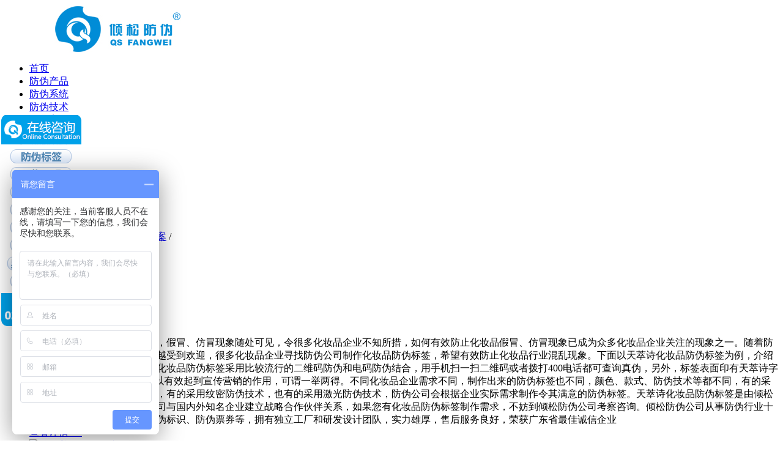

--- FILE ---
content_type: text/html;charset=utf-8
request_url: http://www.58qs.cc/solution.aspx?fid=n25:25:25&pageindex=2
body_size: 15404
content:
<!DOCTYPE HTML PUBLIC "-//W3C//DTD HTML 4.01 Transitional//EN" "http://www.w3c.org/TR/1999/REC-html401-19991224/loose.dtd">


<html lang="zh-cn" xmlns="http://www.w3.org/1999/xhtml">
<head><title>
	解决方案 - 二维码防伪 - 广州防伪公司 - 广州倾松数码科技有限公司
</title><meta name="keywords" content="解决方案,广州倾松数码科技有限公司"/><meta name="description" content="解决方案,广州倾松数码科技有限公司"/><link rel="canonical" href="http://www.58qs.cc//solution.aspx?fid=n25:25:25&pageindex=2" /><meta name="renderer" content="webkit" /><meta content="text/html; charset=utf-8" http-equiv="Content-Type" /><link id="css__solution" rel="stylesheet" type="text/css" href="/css/solution.css?d=20220519104222" /><link rel="bookmark" href="/Images/Public/solution/CgAGfFnDuVKACDH4AAAqZdmTQEc137.jpg" /><link rel="shortcut icon" href="/Images/Public/solution/CgAGfFnDuVKACDH4AAAqZdmTQEc137.jpg" />
	<!-- empty -->
	<script type="text/javascript">var _jtime=new Date();function jqload(){window.jLoad=new Date()-_jtime;}function jqerror(){window.jLoad=-1;}</script>
    <script type="text/javascript" src="/Js/jqueryV173.js" onload="jqload()" onerror="jqerror()" id="jquery"></script>
	<script type="text/javascript" src="/Js/Public.js"></script>	
	<script type="text/javascript" src="/Js/swfobject_modified.js"></script>
	<script type="text/javascript" src="/Js/swfobject.js"></script>
	<!-- empty --> 

<script type="text/javascript" charset="utf-8" src="http://lead.soperson.com/20000508/10087894.js"></script>
<script>
var _hmt = _hmt || [];
(function() {
  var hm = document.createElement("script");
  hm.src = "https://hm.baidu.com/hm.js?1770591512ab0b70ae582d6b9669f7f7";
  var s = document.getElementsByTagName("script")[0]; 
  s.parentNode.insertBefore(hm, s);
})();
</script>
<!-- 百度相关代码 -->
<script type="text/javascript">
  window._agl = window._agl || [];
  (function () {
    _agl.push(
      ['production', '_f7L2XwGXjyszb4d1e2oxPybgD']
    );
    (function () {
      var agl = document.createElement('script');
      agl.type = 'text/javascript';
      agl.async = true;
      agl.src = 'https://fxgate.baidu.com/angelia/fcagl.js?production=_f7L2XwGXjyszb4d1e2oxPybgD';
      var s = document.getElementsByTagName('script')[0];
      s.parentNode.insertBefore(agl, s);
    })();
  })();
</script>
</head>
<body class="solution_body">
<form method="get" id="form1" name="form1" NavigateId="25" data-pid="02182182180145015201552122140145019801980" data-mid="021821821801452022212010196209202218200204014501982102080">
<div class="aspNetHidden">
<input type="hidden" name="__VIEWSTATE" id="__VIEWSTATE" value="" />
</div>
<!--ea_h-->
        <div id="ea_h">
            <div class="top">
                <div class="t_t">
<!--t_logo-->
                    <div id="t_logo" class="t_logo"> 
                        <!--ea_l-->
                        <div id="ea_l"><a href="/" target="_self"><img alt="广州数码科技倾松有限公司" src="/Images/Public/solution/CgAG0mKFqqOASDCmAABAkSLJz_8066.png" /></a></div>
                        <!--ea_l--> 
                        
                    </div>
<!--end_t_logo-->
<!--xn_n_14_wrap-->
                    <div id="xn_n_14_wrap" class="xn_n_14_wrap">
                        <!--后台勾选即显示到导航   start 20150416-->
                        <div class="xn_n_14_wrap_main">
                            <ul id="xn_n_14_VMenu1" class="type1Ul type1Ul_n000">
<li id="type1Li_n0" level=0 index=0 class="xn_n_14_wrap_menu1"><a href="/" target="_self" >首页</a></li>
<li id="type1Li_n3" level=0 data_id="3" type="n" index=1 class="xn_n_14_wrap_menu1">
<a href="pro.aspx?FId=n3:3:3" target="_self"><!--ea_spanxn_n_14_VMenu11984111811--><span name="xn_n_14_VMenu11984111811|T_Navigates|Id|3|Name">防伪产品</span><!--ea_spanxn_n_14_VMenu11984111811--></a><ul id="type1Ul_t301" style="display:none" class="type1Ul type1Ul_t301">
<li id="type1Li_t301_1" data_id="3_66" class="xn_n_14_wrap_menu2" type="t" index=1 level=1><a href="products.aspx?TypeId=66&FId=t3:66:3" target="_self"><!--ea_spanxn_n_14_VMenu11229112015--><span name="xn_n_14_VMenu11229112015|T_ProductTypes|Id|66|Name">防伪标签</span><!--ea_spanxn_n_14_VMenu11229112015--></a>
</li>
<li id="type1Li_t301_2" data_id="3_67" class="xn_n_14_wrap_menu2" type="t" index=2 level=1><a href="products.aspx?TypeId=67&FId=t3:67:3" target="_self"><!--ea_spanxn_n_14_VMenu1577341865--><span name="xn_n_14_VMenu1577341865|T_ProductTypes|Id|67|Name">防伪吊牌</span><!--ea_spanxn_n_14_VMenu1577341865--></a>
</li>
<li id="type1Li_t301_3" data_id="3_68" class="xn_n_14_wrap_menu2" type="t" index=3 level=1><a href="products.aspx?TypeId=68&FId=t3:68:3" target="_self"><!--ea_spanxn_n_14_VMenu11021275338--><span name="xn_n_14_VMenu11021275338|T_ProductTypes|Id|68|Name">防伪刮刮卡</span><!--ea_spanxn_n_14_VMenu11021275338--></a>
</li>
<li id="type1Li_t301_4" data_id="3_69" class="xn_n_14_wrap_menu2" type="t" index=4 level=1><a href="products.aspx?TypeId=69&FId=t3:69:3" target="_self"><!--ea_spanxn_n_14_VMenu1969880175--><span name="xn_n_14_VMenu1969880175|T_ProductTypes|Id|69|Name">防伪代金券</span><!--ea_spanxn_n_14_VMenu1969880175--></a>
</li>
<li id="type1Li_t301_5" data_id="3_70" class="xn_n_14_wrap_menu2" type="t" index=5 level=1><a href="products.aspx?TypeId=70&FId=t3:70:3" target="_self"><!--ea_spanxn_n_14_VMenu1431364717--><span name="xn_n_14_VMenu1431364717|T_ProductTypes|Id|70|Name">防伪证书</span><!--ea_spanxn_n_14_VMenu1431364717--></a>
</li>
<li id="type1Li_t301_6" data_id="3_71" class="xn_n_14_wrap_menu2" type="t" index=6 level=1><a href="products.aspx?TypeId=71&FId=t3:71:3" target="_self"><!--ea_spanxn_n_14_VMenu11751452078--><span name="xn_n_14_VMenu11751452078|T_ProductTypes|Id|71|Name">防伪合格证</span><!--ea_spanxn_n_14_VMenu11751452078--></a>
</li>
<li id="type1Li_t301_7" data_id="3_73" class="xn_n_14_wrap_menu2" type="t" index=7 level=1><a href="products.aspx?TypeId=73&FId=t3:73:3" target="_self"><!--ea_spanxn_n_14_VMenu11304058047--><span name="xn_n_14_VMenu11304058047|T_ProductTypes|Id|73|Name">防伪票券</span><!--ea_spanxn_n_14_VMenu11304058047--></a>
</li>
<li id="type1Li_t301_8" data_id="3_76" class="xn_n_14_wrap_menu2" type="t" index=8 level=1><a href="products.aspx?TypeId=76&FId=t3:76:3" target="_self"><!--ea_spanxn_n_14_VMenu1218584616--><span name="xn_n_14_VMenu1218584616|T_ProductTypes|Id|76|Name">一品一码包装</span><!--ea_spanxn_n_14_VMenu1218584616--></a>
</li>
</ul>
</li>
<li id="type1Li_n14" level=0 data_id="14" type="n" index=2 class="xn_n_14_wrap_menu1">
<a href="down_complex.aspx?FId=n14:14:14" target="_self"><!--ea_spanxn_n_14_VMenu1883285851--><span name="xn_n_14_VMenu1883285851|T_Navigates|Id|14|Name">防伪系统</span><!--ea_spanxn_n_14_VMenu1883285851--></a><ul id="type1Ul_t1401" style="display:none" class="type1Ul type1Ul_t1401">
<li id="type1Li_t1401_1" data_id="14_11" class="xn_n_14_wrap_menu2" type="t" index=1 level=1><a href="down.aspx?TypeId=11&FId=t14:11:14" target="_self"><!--ea_spanxn_n_14_VMenu11055483967--><span name="xn_n_14_VMenu11055483967|T_FileTypes|Id|11|Name">防窜货系统</span><!--ea_spanxn_n_14_VMenu11055483967--></a>
</li>
<li id="type1Li_t1401_2" data_id="14_12" class="xn_n_14_wrap_menu2" type="t" index=2 level=1><a href="down.aspx?TypeId=12&FId=t14:12:14" target="_self"><!--ea_spanxn_n_14_VMenu12098800897--><span name="xn_n_14_VMenu12098800897|T_FileTypes|Id|12|Name">微信开发</span><!--ea_spanxn_n_14_VMenu12098800897--></a>
</li>
<li id="type1Li_t1401_3" data_id="14_13" class="xn_n_14_wrap_menu2" type="t" index=3 level=1><a href="down.aspx?TypeId=13&FId=t14:13:14" target="_self"><!--ea_spanxn_n_14_VMenu16147903--><span name="xn_n_14_VMenu16147903|T_FileTypes|Id|13|Name">积分系统</span><!--ea_spanxn_n_14_VMenu16147903--></a>
</li>
<li id="type1Li_t1401_4" data_id="14_14" class="xn_n_14_wrap_menu2" type="t" index=4 level=1><a href="down.aspx?TypeId=14&FId=t14:14:14" target="_self"><!--ea_spanxn_n_14_VMenu1976092018--><span name="xn_n_14_VMenu1976092018|T_FileTypes|Id|14|Name">追溯系统</span><!--ea_spanxn_n_14_VMenu1976092018--></a>
</li>
<li id="type1Li_t1401_5" data_id="14_15" class="xn_n_14_wrap_menu2" type="t" index=5 level=1><a href="down.aspx?TypeId=15&FId=t14:15:14" target="_self"><!--ea_spanxn_n_14_VMenu11244239342--><span name="xn_n_14_VMenu11244239342|T_FileTypes|Id|15|Name">促销系统</span><!--ea_spanxn_n_14_VMenu11244239342--></a>
</li>
</ul>
</li>
<li id="type1Li_n2" level=0 data_id="2" type="n" index=3 class="xn_n_14_wrap_menu1">
<a href="news_complex.aspx?FId=n2:2:2" target="_self"><!--ea_spanxn_n_14_VMenu1501254525--><span name="xn_n_14_VMenu1501254525|T_Navigates|Id|2|Name">防伪技术</span><!--ea_spanxn_n_14_VMenu1501254525--></a><ul id="type1Ul_t201" style="display:none" class="type1Ul type1Ul_t201">
<li id="type1Li_t201_1" data_id="2_4" class="xn_n_14_wrap_menu2" type="t" index=1 level=1><a href="news.aspx?TypeId=4&FId=t2:4:2" target="_self"><!--ea_spanxn_n_14_VMenu1123607071--><span name="xn_n_14_VMenu1123607071|T_NewsTypes|Id|4|Name">高端防伪</span><!--ea_spanxn_n_14_VMenu1123607071--></a>
</li>
<li id="type1Li_t201_2" data_id="2_5" class="xn_n_14_wrap_menu2" type="t" index=2 level=1><a href="news.aspx?TypeId=5&FId=t2:5:2" target="_self"><!--ea_spanxn_n_14_VMenu11621953881--><span name="xn_n_14_VMenu11621953881|T_NewsTypes|Id|5|Name">普通防伪</span><!--ea_spanxn_n_14_VMenu11621953881--></a>
</li>
</ul>
</li>
<li id="type1Li_n4" level=0 data_id="4" type="n" index=4 class="xn_n_14_wrap_menu1">
<a href="case_complex.aspx?FId=n4:4:4" target="_self"><!--ea_spanxn_n_14_VMenu1708839279--><span name="xn_n_14_VMenu1708839279|T_Navigates|Id|4|Name">经典案例</span><!--ea_spanxn_n_14_VMenu1708839279--></a><ul id="type1Ul_t401" style="display:none" class="type1Ul type1Ul_t401">
<li id="type1Li_t401_1" data_id="4_29" class="xn_n_14_wrap_menu2" type="t" index=1 level=1><a href="case.aspx?TypeId=29&FId=t4:29:4" target="_self"><!--ea_spanxn_n_14_VMenu1559785139--><span name="xn_n_14_VMenu1559785139|T_NewsTypes|Id|29|Name">成功案例</span><!--ea_spanxn_n_14_VMenu1559785139--></a>
</li>
</ul>
</li>
<li id="type1Li_n25" level=0 data_id="25" type="n" index=5 class="xn_n_14_wrap_menu1">
<a href="solution_complex.aspx?FId=n25:25:25" target="_self"><!--ea_spanxn_n_14_VMenu11800065148--><span name="xn_n_14_VMenu11800065148|T_Navigates|Id|25|Name">解决方案</span><!--ea_spanxn_n_14_VMenu11800065148--></a><ul id="type1Ul_t2501" style="display:none" class="type1Ul type1Ul_t2501">
<li id="type1Li_t2501_1" data_id="25_138" class="xn_n_14_wrap_menu2" type="t" index=1 level=1><a href="solution.aspx?TypeId=138&FId=t25:138:25" target="_self"><!--ea_spanxn_n_14_VMenu11913511316--><span name="xn_n_14_VMenu11913511316|T_NewsTypes|Id|138|Name">保健品防伪</span><!--ea_spanxn_n_14_VMenu11913511316--></a>
</li>
<li id="type1Li_t2501_2" data_id="25_139" class="xn_n_14_wrap_menu2" type="t" index=2 level=1><a href="solution.aspx?TypeId=139&FId=t25:139:25" target="_self"><!--ea_spanxn_n_14_VMenu11190550310--><span name="xn_n_14_VMenu11190550310|T_NewsTypes|Id|139|Name">化妆品防伪</span><!--ea_spanxn_n_14_VMenu11190550310--></a>
</li>
<li id="type1Li_t2501_3" data_id="25_140" class="xn_n_14_wrap_menu2" type="t" index=3 level=1><a href="solution.aspx?TypeId=140&FId=t25:140:25" target="_self"><!--ea_spanxn_n_14_VMenu1576645256--><span name="xn_n_14_VMenu1576645256|T_NewsTypes|Id|140|Name">茶叶防伪</span><!--ea_spanxn_n_14_VMenu1576645256--></a>
</li>
<li id="type1Li_t2501_4" data_id="25_141" class="xn_n_14_wrap_menu2" type="t" index=4 level=1><a href="solution.aspx?TypeId=141&FId=t25:141:25" target="_self"><!--ea_spanxn_n_14_VMenu1653912860--><span name="xn_n_14_VMenu1653912860|T_NewsTypes|Id|141|Name">酒业防伪</span><!--ea_spanxn_n_14_VMenu1653912860--></a>
</li>
<li id="type1Li_t2501_5" data_id="25_142" class="xn_n_14_wrap_menu2" type="t" index=5 level=1><a href="solution.aspx?TypeId=142&FId=t25:142:25" target="_self"><!--ea_spanxn_n_14_VMenu11198766535--><span name="xn_n_14_VMenu11198766535|T_NewsTypes|Id|142|Name">汽配防伪</span><!--ea_spanxn_n_14_VMenu11198766535--></a>
</li>
<li id="type1Li_t2501_6" data_id="25_143" class="xn_n_14_wrap_menu2" type="t" index=6 level=1><a href="solution.aspx?TypeId=143&FId=t25:143:25" target="_self"><!--ea_spanxn_n_14_VMenu1410137401--><span name="xn_n_14_VMenu1410137401|T_NewsTypes|Id|143|Name">医药防伪</span><!--ea_spanxn_n_14_VMenu1410137401--></a>
</li>
<li id="type1Li_t2501_7" data_id="25_144" class="xn_n_14_wrap_menu2" type="t" index=7 level=1><a href="solution.aspx?TypeId=144&FId=t25:144:25" target="_self"><!--ea_spanxn_n_14_VMenu1878751023--><span name="xn_n_14_VMenu1878751023|T_NewsTypes|Id|144|Name">食品防伪</span><!--ea_spanxn_n_14_VMenu1878751023--></a>
</li>
<li id="type1Li_t2501_8" data_id="25_145" class="xn_n_14_wrap_menu2" type="t" index=8 level=1><a href="solution.aspx?TypeId=145&FId=t25:145:25" target="_self"><!--ea_spanxn_n_14_VMenu11322182150--><span name="xn_n_14_VMenu11322182150|T_NewsTypes|Id|145|Name">服装防伪</span><!--ea_spanxn_n_14_VMenu11322182150--></a>
</li>
<li id="type1Li_t2501_9" data_id="25_146" class="xn_n_14_wrap_menu2" type="t" index=9 level=1><a href="solution.aspx?TypeId=146&FId=t25:146:25" target="_self"><!--ea_spanxn_n_14_VMenu113636176--><span name="xn_n_14_VMenu113636176|T_NewsTypes|Id|146|Name">农产品防伪</span><!--ea_spanxn_n_14_VMenu113636176--></a>
</li>
<li id="type1Li_t2501_10" data_id="25_147" class="xn_n_14_wrap_menu2" type="t" index=10 level=1><a href="solution.aspx?TypeId=147&FId=t25:147:25" target="_self"><!--ea_spanxn_n_14_VMenu1787145645--><span name="xn_n_14_VMenu1787145645|T_NewsTypes|Id|147|Name">电子防伪</span><!--ea_spanxn_n_14_VMenu1787145645--></a>
</li>
<li id="type1Li_t2501_11" data_id="25_148" class="xn_n_14_wrap_menu2" type="t" index=11 level=1><a href="solution.aspx?TypeId=148&FId=t25:148:25" target="_self"><!--ea_spanxn_n_14_VMenu1573798509--><span name="xn_n_14_VMenu1573798509|T_NewsTypes|Id|148|Name">奶粉防伪</span><!--ea_spanxn_n_14_VMenu1573798509--></a>
</li>
<li id="type1Li_t2501_12" data_id="25_149" class="xn_n_14_wrap_menu2" type="t" index=12 level=1><a href="solution.aspx?TypeId=149&FId=t25:149:25" target="_self"><!--ea_spanxn_n_14_VMenu11514664405--><span name="xn_n_14_VMenu11514664405|T_NewsTypes|Id|149|Name">其他防伪</span><!--ea_spanxn_n_14_VMenu11514664405--></a>
</li>
</ul>
</li>
<li id="type1Li_n34" level=0 data_id="34" type="n" index=6 class="xn_n_14_wrap_menu1">
<a href="information_complex.aspx?TypeId=86&FId=n34:86:34" target="_self"><!--ea_spanxn_n_14_VMenu1956628551--><span name="xn_n_14_VMenu1956628551|T_Navigates|Id|34|Name">新闻中心</span><!--ea_spanxn_n_14_VMenu1956628551--></a><ul id="type1Ul_t3401" style="display:none" class="type1Ul type1Ul_t3401">
<li id="type1Li_t3401_1" data_id="34_86" class="xn_n_14_wrap_menu2" type="t" index=1 level=1><a href="information_complex.aspx?TypeId=86&FId=n34:86:34" target="_self"><!--ea_spanxn_n_14_VMenu11851565947--><span name="xn_n_14_VMenu11851565947|T_NewsTypes|Id|86|Name">行业资讯</span><!--ea_spanxn_n_14_VMenu11851565947--></a>
</li>
</ul>
</li>
<li id="type1Li_n1" level=0 data_id="1" type="n" index=7 class="xn_n_14_wrap_menu1">
<a href="about_complex.aspx?TypeId=1&FId=n1:1:1" target="_self"><!--ea_spanxn_n_14_VMenu121666430--><span name="xn_n_14_VMenu121666430|T_Navigates|Id|1|Name">关于倾松</span><!--ea_spanxn_n_14_VMenu121666430--></a><ul id="type1Ul_t101" style="display:none" class="type1Ul type1Ul_t101">
<li id="type1Li_t101_1" data_id="1_1" class="xn_n_14_wrap_menu2" type="t" index=1 level=1><a href="about.aspx?TypeId=1&FId=t1:1:1" target="_self"><!--ea_spanxn_n_14_VMenu1448021562--><span name="xn_n_14_VMenu1448021562|T_NewsTypes|Id|1|Name">公司简介</span><!--ea_spanxn_n_14_VMenu1448021562--></a>
</li>
<li id="type1Li_t101_2" data_id="1_3" class="xn_n_14_wrap_menu2" type="t" index=2 level=1><a href="honor.aspx?TypeID=3&fid=t1:3:1" target="_self"><!--ea_spanxn_n_14_VMenu1360538165--><span name="xn_n_14_VMenu1360538165|T_NewsTypes|Id|3|Name">资质荣誉</span><!--ea_spanxn_n_14_VMenu1360538165--></a>
</li>
</ul>
</li>
<li id="type1Li_n7" level=0 data_id="7" type="n" index=8 class="xn_n_14_wrap_menu1">
<a href="contact.aspx?FId=n7:7:7" target="_self"><!--ea_spanxn_n_14_VMenu1270215553--><span name="xn_n_14_VMenu1270215553|T_Navigates|Id|7|Name">联系倾松</span><!--ea_spanxn_n_14_VMenu1270215553--></a><ul id="type1Ul_t701" style="display:none" class="type1Ul type1Ul_t701">
<li id="type1Li_t701_1" data_id="7_13" class="xn_n_14_wrap_menu2" type="t" index=1 level=1><a href="contact.aspx?TypeId=13&FId=t7:13:7" target="_self"><!--ea_spanxn_n_14_VMenu11293122027--><span name="xn_n_14_VMenu11293122027|T_NewsTypes|Id|13|Name">联系方式</span><!--ea_spanxn_n_14_VMenu11293122027--></a>
</li>
</ul>
</li>
</ul>
<script type="text/javascript">var xn_n_14_VMenu1={normal:{class1:'xn_n_14_wrap_menu1',class2:'xn_n_14_wrap_menu2',class3:'xn_n_14_wrap_menu3',class4:'xn_n_14_wrap_menu4',class5:'xn_n_14_wrap_menu5',class6:'xn_n_14_wrap_menu6'},visited:{class1:'xn_n_14_wrap_menu1_2',class2:'xn_n_14_wrap_menu2_2',class3:'xn_n_14_wrap_menu3_2',class4:'xn_n_14_wrap_menu4_2',class5:'xn_n_14_wrap_menu5_2',class6:'xn_n_14_wrap_menu6_2',class6:'xn_n_14_wrap_menu6_2'},home:{defaultClass:'xn_n_14_wrap_menu1',visitedClass:'xn_n_14_wrap_menu1_2'},content:{defaultClass:'',visitedClass:'',focusClass:''},focus:{class1:'xn_n_14_wrap_menu1_cur',class2:'xn_n_14_wrap_menu2_cur',class3:'xn_n_14_wrap_menu3_cur',class4:'xn_n_14_wrap_menu4_cur',class5:'xn_n_14_wrap_menu5_cur',class6:'xn_n_14_wrap_menu6_cur'},beforeTag:{packUpClass:'',packDownClass:''},expendEffect:1,aniEffect:3,fIdParam:'FId',topUlId:'xn_n_14_VMenu1',homeLiId:'type1Li_n0'};xn_n_14_VMenu1.menu=new BaseControlMenu();xn_n_14_VMenu1.menu.Init('xn_n_14_VMenu1',xn_n_14_VMenu1);xn_n_14_VMenu1.menu.InitMenu('type1Ul_n000',xn_n_14_VMenu1);</script>
                        </div>
                        <!--后台勾选即显示到导航   end 20150416-->
                        
                    </div>
<!--end_xn_n_14_wrap-->

</div>
                <!--ea_n-->
                <div id="ea_n">
</div>
                <!--ea_n-->
            </div>
        </div>
        <!--ea_h--><!--ea_ba-->
        <div id="ea_ba">
<!--about_banner-->
            <div class="about_banner" id="about_banner">
                <div class="about_banner_m">
                    <img  data-original="/Images/Public/solution/CgAGe1nIo3OAe2A_AATUbEpP94Q932.jpg" alt="" />
                </div>
                
            </div>
<!--end_about_banner-->
<!--about_banner_text-->
<div class="about_banner_text">
    <div class="about_banner_text_m">
        <div class="about_banner_text_m_one">
            <!--ea_span_text_m_one--><span name="_text_m_one" >&nbsp;</span><!--ea_span_text_m_one-->
        </div>
        <div class="about_banner_text_m_two">
            <!--ea_span_text_m_two--><span name="_text_m_two" >&nbsp;</span><!--ea_span_text_m_two-->
        </div>
    </div>
</div>
<!--end_about_banner_text-->
        </div>
        <!--ea_ba--><!--ea_c-->
        <div id="ea_c">
            <div class="n_main">
                <div class="n_content">
                    <!--n_content_right_name_r-->
                    <div id="n_content_right_name_r" class="n_content_right_name_r"> 
                        <div class="n_r_ltr">
                            <!--ea_span_n_r_ltr-->
                            <span name="_n_r_ltr">solution</span>
                            <!--ea_span_n_r_ltr-->
                        </div>
                        <ul>
                            <li><span class="n_r_wz1">
                                <!--ea_span_n_r_wz1-->
                                <span name="_n_r_wz1">您现在的位置：</span>
                                <!--ea_span_n_r_wz1-->
                            </span><span class="n_r_wz2">
                                <a href="/">
                                    <!--ea_span_n_r_wz2-->
                                    <span name="_n_r_wz2">首页</span>
                                    <!--ea_span_n_r_wz2-->
                                </a>
                            </span><span class="n_r_wz3">/</span>
                           <span class="n_r_wz4">
                                    <span id='ShoveWebControl_Text_news'><a href="solution.aspx?fid=n25:25:25" target="_self">解决方案</a></span>
                                </span>
                                <span class="n_r_wz5">/</span>
                                <span class="n_r_wz6">
                                    
                                </span>
                            </li>
                            <li>
                                <img src="https://1.rc.xiniu.com/rc/Contents/30283/Images/icpsp1_n_right_wz.png" alt="" />
                            </li>
                        </ul>
                        
                    </div>
                    <!--end_n_content_right_name_r-->
                    <div class="n_content_left">
                        <!--n_content_left_t-->
                        <div id="n_content_left_t" class="n_content_left_t">
                            <span class="n_content_left_t2">
                                <!--ea_span_nleft_n_name1-->
                                <span name="_nleft_n_name1">Solutions</span>
                                <!--ea_span_nleft_n_name1-->
                            </span>
                            <span class="n_content_left_t1">
                                <span id='ShoveWebControl_Text33'>解决方案</span>
                            </span>
							
                        </div>
                        <!--end_n_content_left_t-->
                      <!--n_content_left_cnt-->
                        <div id="n_content_left_cnt" class="n_content_left_cnt" ds_block_id="1099" ds_number="n_content_left_cnt" ds_v="175369210454984" is_design_source="true" design_source_area="ea_c">
                            <ul id="ShoveWebControl_VMenu2" class="left_typeUl left_typeUl_n000" style="display:none">
<ul id="left_typeUl_t2500" class="left_typeUl left_typeUl_t2500">
<li id="left_typeLi_t2500_1" data_id="25_138" class="left_menu1" type="t" index=1 level=0><a href="solution.aspx?TypeId=138&FId=t25:138:25" target="_self"><!--ea_spanShoveWebControl_VMenu2332558098--><span name="ShoveWebControl_VMenu2332558098|T_NewsTypes|Id|138|Name">保健品防伪</span><!--ea_spanShoveWebControl_VMenu2332558098--></a>
</li>
<li id="left_typeLi_t2500_2" data_id="25_139" class="left_menu1" type="t" index=2 level=0><a href="solution.aspx?TypeId=139&FId=t25:139:25" target="_self"><!--ea_spanShoveWebControl_VMenu21480334054--><span name="ShoveWebControl_VMenu21480334054|T_NewsTypes|Id|139|Name">化妆品防伪</span><!--ea_spanShoveWebControl_VMenu21480334054--></a>
</li>
<li id="left_typeLi_t2500_3" data_id="25_140" class="left_menu1" type="t" index=3 level=0><a href="solution.aspx?TypeId=140&FId=t25:140:25" target="_self"><!--ea_spanShoveWebControl_VMenu21442593911--><span name="ShoveWebControl_VMenu21442593911|T_NewsTypes|Id|140|Name">茶叶防伪</span><!--ea_spanShoveWebControl_VMenu21442593911--></a>
</li>
<li id="left_typeLi_t2500_4" data_id="25_141" class="left_menu1" type="t" index=4 level=0><a href="solution.aspx?TypeId=141&FId=t25:141:25" target="_self"><!--ea_spanShoveWebControl_VMenu2873805586--><span name="ShoveWebControl_VMenu2873805586|T_NewsTypes|Id|141|Name">酒业防伪</span><!--ea_spanShoveWebControl_VMenu2873805586--></a>
</li>
<li id="left_typeLi_t2500_5" data_id="25_142" class="left_menu1" type="t" index=5 level=0><a href="solution.aspx?TypeId=142&FId=t25:142:25" target="_self"><!--ea_spanShoveWebControl_VMenu21778593443--><span name="ShoveWebControl_VMenu21778593443|T_NewsTypes|Id|142|Name">汽配防伪</span><!--ea_spanShoveWebControl_VMenu21778593443--></a>
</li>
<li id="left_typeLi_t2500_6" data_id="25_143" class="left_menu1" type="t" index=6 level=0><a href="solution.aspx?TypeId=143&FId=t25:143:25" target="_self"><!--ea_spanShoveWebControl_VMenu21719223422--><span name="ShoveWebControl_VMenu21719223422|T_NewsTypes|Id|143|Name">医药防伪</span><!--ea_spanShoveWebControl_VMenu21719223422--></a>
</li>
<li id="left_typeLi_t2500_7" data_id="25_144" class="left_menu1" type="t" index=7 level=0><a href="solution.aspx?TypeId=144&FId=t25:144:25" target="_self"><!--ea_spanShoveWebControl_VMenu2362999913--><span name="ShoveWebControl_VMenu2362999913|T_NewsTypes|Id|144|Name">食品防伪</span><!--ea_spanShoveWebControl_VMenu2362999913--></a>
</li>
<li id="left_typeLi_t2500_8" data_id="25_145" class="left_menu1" type="t" index=8 level=0><a href="solution.aspx?TypeId=145&FId=t25:145:25" target="_self"><!--ea_spanShoveWebControl_VMenu21290738625--><span name="ShoveWebControl_VMenu21290738625|T_NewsTypes|Id|145|Name">服装防伪</span><!--ea_spanShoveWebControl_VMenu21290738625--></a>
</li>
<li id="left_typeLi_t2500_9" data_id="25_146" class="left_menu1" type="t" index=9 level=0><a href="solution.aspx?TypeId=146&FId=t25:146:25" target="_self"><!--ea_spanShoveWebControl_VMenu2203237075--><span name="ShoveWebControl_VMenu2203237075|T_NewsTypes|Id|146|Name">农产品防伪</span><!--ea_spanShoveWebControl_VMenu2203237075--></a>
</li>
<li id="left_typeLi_t2500_10" data_id="25_147" class="left_menu1" type="t" index=10 level=0><a href="solution.aspx?TypeId=147&FId=t25:147:25" target="_self"><!--ea_spanShoveWebControl_VMenu22092636132--><span name="ShoveWebControl_VMenu22092636132|T_NewsTypes|Id|147|Name">电子防伪</span><!--ea_spanShoveWebControl_VMenu22092636132--></a>
</li>
<li id="left_typeLi_t2500_11" data_id="25_148" class="left_menu1" type="t" index=11 level=0><a href="solution.aspx?TypeId=148&FId=t25:148:25" target="_self"><!--ea_spanShoveWebControl_VMenu2348986512--><span name="ShoveWebControl_VMenu2348986512|T_NewsTypes|Id|148|Name">奶粉防伪</span><!--ea_spanShoveWebControl_VMenu2348986512--></a>
</li>
<li id="left_typeLi_t2500_12" data_id="25_149" class="left_menu1" type="t" index=12 level=0><a href="solution.aspx?TypeId=149&FId=t25:149:25" target="_self"><!--ea_spanShoveWebControl_VMenu21286026990--><span name="ShoveWebControl_VMenu21286026990|T_NewsTypes|Id|149|Name">其他防伪</span><!--ea_spanShoveWebControl_VMenu21286026990--></a>
</li>
</ul>
</ul>
<script type="text/javascript">var ShoveWebControl_VMenu2={normal:{class1:'left_menu1',class2:'left_menu2',class3:'left_menu3',class4:'left_menu4',class5:'left_menu5',class6:'left_menu6'},visited:{class1:'left_menu1_2',class2:'left_menu2_2',class3:'left_menu3_2',class4:'left_menu4_2',class5:'left_menu5_2',class6:'left_menu6_2',class6:'left_menu6_2'},home:{defaultClass:'nav_menu1',visitedClass:'nav_menu1_2'},content:{defaultClass:'',visitedClass:'',focusClass:''},focus:{class1:'left_menu1_cur',class2:'left_menu2_cur',class3:'left_menu3_cur',class4:'left_menu4_cur',class5:'left_menu5_cur',class6:'left_menu6_cur'},beforeTag:{packUpClass:'',packDownClass:''},expendEffect:1,aniEffect:2,fIdParam:'FId',topUlId:'ShoveWebControl_VMenu2'};ShoveWebControl_VMenu2.menu=new BaseControlMenu();ShoveWebControl_VMenu2.menu.Init('ShoveWebControl_VMenu2',ShoveWebControl_VMenu2);;</script>
							<c_attribute r_database="nid:25;type_ids:*;t_fields:ParentId,Id,NavigateId,isShow,LinkUrl,Order,Name;c_fields:*=Id,TypeId,DateTime,Order,isShow" url="news.aspx"></c_attribute>
                        </div>
<!--end_n_content_left_cnt-->
                    </div>
                    <div class="n_content_right">
                        <div class="n_content_right_name"></div>
                        <div class="n_content_right_m">
                            <!--xn_c_solution_1_wrap-->
                            <div class="xn_c_solution_1_wrap" id="xn_c_solution_1_wrap">
                                <div class="xn_c_solution_1_col">
                                    <span class="xn_c_solution_1_colName">
                                        <!--ea_span_xn_c_solution_1_colName-->
                                            <span name="_xn_c_solution_1_colName">解决方案</span>
                                        <!--end_ea_span_xn_c_solution_1_colName-->
                                    </span>
                                </div>
                                <div class="xn_c_solution_1_main">
                                    <ul class="xn_c_solution_1_ul">
                                        
                                                <li class="xn_c_solution_1_li">
                                                    <div class="xn_c_solution_1_img">
                                                        <a href='solution_view.aspx?TypeId=139&Id=304&Fid=t25:139:25'>
                                                            <img  data-original='/Private/g2/M00/34/25/CgAGe1oFWuuAUF1SAAUr1y6wzCE377.jpg' alt='天萃诗化妆品防伪标签'  title='天萃诗化妆品防伪标签' />
                                                        </a>
                                                    </div>
                                                    <div class="xn_c_solution_1_title">
                                                        <a href='solution_view.aspx?TypeId=139&Id=304&Fid=t25:139:25'>
                                                            天萃诗化妆品防伪标签
                                                        </a>
                                                    </div>
                                                    <div class="xn_c_solution_1_date">
                                                         <span class="xn_c_solution_1_year">
                                                            <span id='xn_c_solution_1_data_xn_c_solution_1_yearText_0'>2014</span>
                                                        </span>
                                                        <span class="xn_c_solution_1_dash">/</span>
                                                        <span class="xn_c_solution_1_month">
                                                            <span id='xn_c_solution_1_data_xn_c_solution_1_monthText_0'>07</span>
                                                        </span>
                                                        <span class="xn_c_solution_1_dash">/</span>
                                                        <span class="xn_c_solution_1_day">
                                                            <span id='xn_c_solution_1_data_xn_c_solution_1_dayText_0'>01</span>
                                                        </span>
                                                    </div>
                                                    <div class="xn_c_solution_1_cont" ej="edit_span">
                                                        <span id='xn_c_solution_1_data_xn_c_solution_1_contText_0'>目前化妆品行业市场十分混乱，假冒、仿冒现象随处可见，令很多化妆品企业不知所措，如何有效防止化妆品假冒、仿冒现象已成为众多化妆品企业关注的现象之一。随着防伪行业的发展，防伪公司越来越受到欢迎，很多化妆品企业寻找防伪公司制作化妆品防伪标签，希望有效防止化妆品行业混乱现象。下面以天萃诗化妆品防伪标签为例，介绍一下化妆品防伪标签。天萃诗化妆品防伪标签采用比较流行的二维码防伪和电码防伪结合，用手机扫一扫二维码或者拨打400电话都可查询真伪，另外，标签表面印有天萃诗字体、logo字体和公司网站，可以有效起到宣传营销的作用，可谓一举两得。不同化妆品企业需求不同，制作出来的防伪标签也不同，颜色、款式、防伪技术等都不同，有的采用类似天萃诗二维码防伪技术，有的采用纹密防伪技术，也有的采用激光防伪技术，防伪公司会根据企业实际需求制作令其满意的防伪标签。天萃诗化妆品防伪标签是由倾松防伪公司制作的，倾松防伪公司与国内外知名企业建立战略合作伙伴关系，如果您有化妆品防伪标签制作需求，不妨到倾松防伪公司考察咨询。倾松防伪公司从事防伪行业十余年，专业制作防伪标签、防伪标识、防伪票券等，拥有独立工厂和研发设计团队，实力雄厚，售后服务良好，荣获广东省最佳诚信企业</span>
                                                    </div>
                                                    <div class="xn_c_solution_1_more">
                                                        <a href='solution_view.aspx?TypeId=139&Id=304&Fid=t25:139:25'>
                                                            <!--ea_span_xn_c_solution_1_more-->
                                                                <span name="_xn_c_solution_1_more">查看详情 >></span>
                                                            <!--ea_span_xn_c_solution_1_more-->
                                                        </a>
                                                    </div>
                                                </li>
                                            
                                                <li class="xn_c_solution_1_li">
                                                    <div class="xn_c_solution_1_img">
                                                        <a href='solution_view.aspx?TypeId=138&Id=302&Fid=t25:138:25'>
                                                            <img  data-original='/Private/g2/M00/34/24/CgAGe1oFWoyAcjKrAAScSjWi_rM252.jpg' alt='益身养元保健品防伪标签'  title='益身养元保健品防伪标签' />
                                                        </a>
                                                    </div>
                                                    <div class="xn_c_solution_1_title">
                                                        <a href='solution_view.aspx?TypeId=138&Id=302&Fid=t25:138:25'>
                                                            益身养元保健品防伪标签
                                                        </a>
                                                    </div>
                                                    <div class="xn_c_solution_1_date">
                                                         <span class="xn_c_solution_1_year">
                                                            <span id='xn_c_solution_1_data_xn_c_solution_1_yearText_1'>2014</span>
                                                        </span>
                                                        <span class="xn_c_solution_1_dash">/</span>
                                                        <span class="xn_c_solution_1_month">
                                                            <span id='xn_c_solution_1_data_xn_c_solution_1_monthText_1'>07</span>
                                                        </span>
                                                        <span class="xn_c_solution_1_dash">/</span>
                                                        <span class="xn_c_solution_1_day">
                                                            <span id='xn_c_solution_1_data_xn_c_solution_1_dayText_1'>01</span>
                                                        </span>
                                                    </div>
                                                    <div class="xn_c_solution_1_cont" ej="edit_span">
                                                        <span id='xn_c_solution_1_data_xn_c_solution_1_contText_1'>3.15消费者权益日，曝光的很多消费者购买的保健品大多没有保障，不知真伪，尤其是中老年老人，他们听了一两次健康讲座，感觉演讲人讲解的很有道理，便不进行查询产品真伪，直接购买。购买保健品后，产品有起到什么效果，反而加重了病情，在花了冤枉钱后，他们才幡然醒悟，原来自己被欺骗了，购买的保健品不是真的。&#160;保健品行业是近些年来才新兴起的行业，在保健品行业健康发展的同时，有些不法商贩为获得私利，仿冒产品，欺骗消费者。一方面是市场的无限光明，另一方面又是市场上鱼龙混杂、乱象丛生带来的欺诈“黑洞”，使保健品企业与消费者都蒙了一层雾霭，保健品企业为摆脱雾霭，纷纷寻找措施进行解决，其中方便、快捷、见效快的方法便是寻找防伪公司将生产出来的保健品贴上防伪标签。下面看下益身养元保健品防伪标签。益身养元防伪标签采用电码技术，消费者购买产品后便可拨打400电话进行查询真伪，另外标签表面印有“正品标识”，消费者查询后，得知是正品，购买比较放心，并且感觉物有所值，益身养元保健品贴有防伪标签，提升品牌形象。也许有企业会问，防伪标签作用这么大，会不会制作起来麻烦、成本高呢？倾松防伪给您答案，制作防伪标签价格低，作用大，并且只要您是正规公司，经营的是正品，提供三证给防伪公司，防伪公司便可以一条龙服务，从前期设计、印刷、送货，到后期查询，都可以为您提供。节省您的时间和精力，并且能够有效防止市场假冒问题，何乐而不为...</span>
                                                    </div>
                                                    <div class="xn_c_solution_1_more">
                                                        <a href='solution_view.aspx?TypeId=138&Id=302&Fid=t25:138:25'>
                                                            <!--ea_span_xn_c_solution_1_more-->
                                                                <span name="_xn_c_solution_1_more">查看详情 >></span>
                                                            <!--ea_span_xn_c_solution_1_more-->
                                                        </a>
                                                    </div>
                                                </li>
                                            
                                                <li class="xn_c_solution_1_li">
                                                    <div class="xn_c_solution_1_img">
                                                        <a href='solution_view.aspx?TypeId=138&Id=296&Fid=t25:138:25'>
                                                            <img  data-original='/Private/g2/M00/34/24/CgAGe1oFWpmAbC_kAAQW2DeW_10382.jpg' alt='黄太利德保健品防伪标签'  title='黄太利德保健品防伪标签' />
                                                        </a>
                                                    </div>
                                                    <div class="xn_c_solution_1_title">
                                                        <a href='solution_view.aspx?TypeId=138&Id=296&Fid=t25:138:25'>
                                                            黄太利德保健品防伪标签
                                                        </a>
                                                    </div>
                                                    <div class="xn_c_solution_1_date">
                                                         <span class="xn_c_solution_1_year">
                                                            <span id='xn_c_solution_1_data_xn_c_solution_1_yearText_2'>2014</span>
                                                        </span>
                                                        <span class="xn_c_solution_1_dash">/</span>
                                                        <span class="xn_c_solution_1_month">
                                                            <span id='xn_c_solution_1_data_xn_c_solution_1_monthText_2'>07</span>
                                                        </span>
                                                        <span class="xn_c_solution_1_dash">/</span>
                                                        <span class="xn_c_solution_1_day">
                                                            <span id='xn_c_solution_1_data_xn_c_solution_1_dayText_2'>01</span>
                                                        </span>
                                                    </div>
                                                    <div class="xn_c_solution_1_cont" ej="edit_span">
                                                        <span id='xn_c_solution_1_data_xn_c_solution_1_contText_2'>保健品作为中国新兴产业近年来一直保持着良好的发展势头，呈现出巨大的市场活力和发展空间。然而，保健品行业发展并不是一帆风顺的，在保健品行业健康发展的同时，有不法商贩为获得私利，仿冒产品，欺骗消费者。一方面是市场的无限光明，另一方面又是市场上鱼龙混杂、乱象丛生带来的欺诈“黑洞”，针对这种情况，保健品企业纷纷寻找措施，力争扭转这种局面，使保健品行业健康有序的发展。一些保健品都贴有防伪标签，比如黄太利德防伪标签，在消费者购买后，可查询真伪，使得消费者能够购买到真正的产品，保护自己权利。下面以黄太利德保健品防伪标签为例，介绍一下保健品防伪标签。黄太利德保健品防伪标签整体色调以蓝色为主，底面为团花，增加防伪难度，另外此标签有破坏性防揭花刀，防伪难度增大，标签表面印有官方网站和黄太利德LOGO，起到宣传营销的作用，另外标签底部，赫然印有红色字体“防伪标识”，当消费者购买产品后，通过防伪码进行查询真伪，购买放心！黄太利德保健品防伪标签是由倾松防伪公司制作而成，倾松防伪公司从事防伪行业十余年，有着丰富的防伪经验，与各行各业都建立了战略合作伙伴关系，像茶叶、酒业、化妆品行业、汽配行业、奶粉行业等等。倾松防伪以其高超的防伪技术，良好的售后服务等独特优势，赢得了良好口碑。如果您有防伪标签制作需求，不妨到倾松防伪实地考察咨询，相信会给您带来不一样的收获</span>
                                                    </div>
                                                    <div class="xn_c_solution_1_more">
                                                        <a href='solution_view.aspx?TypeId=138&Id=296&Fid=t25:138:25'>
                                                            <!--ea_span_xn_c_solution_1_more-->
                                                                <span name="_xn_c_solution_1_more">查看详情 >></span>
                                                            <!--ea_span_xn_c_solution_1_more-->
                                                        </a>
                                                    </div>
                                                </li>
                                            
                                                <li class="xn_c_solution_1_li">
                                                    <div class="xn_c_solution_1_img">
                                                        <a href='solution_view.aspx?TypeId=138&Id=299&Fid=t25:138:25'>
                                                            <img  data-original='/Private/g2/M00/33/87/CgAGfFoFY9KAAl3uAAVenstDp6k441.jpg' alt='减肥产品防伪标签'  title='减肥产品防伪标签' />
                                                        </a>
                                                    </div>
                                                    <div class="xn_c_solution_1_title">
                                                        <a href='solution_view.aspx?TypeId=138&Id=299&Fid=t25:138:25'>
                                                            减肥产品防伪标签
                                                        </a>
                                                    </div>
                                                    <div class="xn_c_solution_1_date">
                                                         <span class="xn_c_solution_1_year">
                                                            <span id='xn_c_solution_1_data_xn_c_solution_1_yearText_3'>2014</span>
                                                        </span>
                                                        <span class="xn_c_solution_1_dash">/</span>
                                                        <span class="xn_c_solution_1_month">
                                                            <span id='xn_c_solution_1_data_xn_c_solution_1_monthText_3'>07</span>
                                                        </span>
                                                        <span class="xn_c_solution_1_dash">/</span>
                                                        <span class="xn_c_solution_1_day">
                                                            <span id='xn_c_solution_1_data_xn_c_solution_1_dayText_3'>01</span>
                                                        </span>
                                                    </div>
                                                    <div class="xn_c_solution_1_cont" ej="edit_span">
                                                        <span id='xn_c_solution_1_data_xn_c_solution_1_contText_3'>经济发展到现在，生活上的富足带来的是食物选择的多样性，各种肉类也成为了普通百姓平常的食物，古代富人普遍会患上“富贵病”，而现代人更多的则是肥胖，再加上平时快节奏高强度的压力，人们缺乏锻炼身体的时间，肥胖问题更加突出。减肥这个词通常会挂在很多人的嘴边，除了真正的肥胖，有些人为了追求身材的姣好也会需要减肥，锻炼缺乏时间，减肥产品就成了减肥的另外一种重要途径。因为市场的需求，又因为减肥产品的时效性缓慢，各种乱七八糟的减肥产品让消费者无从选择，缺乏正规和安全感。正规的减肥产品商家应该如何取得消费者的信任？减肥产品防伪标签就是一种很好的选择，因为只有好的产品才会被仿冒。冰火透脂爽是目前市场上比较知名的减肥产品，其委托我公司制作了电码防伪标签，消费者只需刮开标签上的涂层，然后在手机发送短信即可查询手中产品的真假。这枚小小的标签不仅能查询真伪，更能得到消费者的信赖，从而提升消费者对产品的依赖性，对留住消费者起到很好的作用。减肥产品发展的路还很长，减肥这个话题也将持续火热，你的减肥产品有防伪标签了吗？快来广州倾松数码科技有限公司定制营销型的减肥产品防伪标签吧保健品防伪标签实图：</span>
                                                    </div>
                                                    <div class="xn_c_solution_1_more">
                                                        <a href='solution_view.aspx?TypeId=138&Id=299&Fid=t25:138:25'>
                                                            <!--ea_span_xn_c_solution_1_more-->
                                                                <span name="_xn_c_solution_1_more">查看详情 >></span>
                                                            <!--ea_span_xn_c_solution_1_more-->
                                                        </a>
                                                    </div>
                                                </li>
                                            
                                                <li class="xn_c_solution_1_li">
                                                    <div class="xn_c_solution_1_img">
                                                        <a href='solution_view.aspx?TypeId=144&Id=426&Fid=t25:144:25'>
                                                            <img  data-original='/Private/g2/M00/2F/42/CgAGe1n5gjGAJnO5AAWdUIMzmPc530.jpg' alt='食品防伪标签'  title='食品防伪标签' />
                                                        </a>
                                                    </div>
                                                    <div class="xn_c_solution_1_title">
                                                        <a href='solution_view.aspx?TypeId=144&Id=426&Fid=t25:144:25'>
                                                            食品防伪标签
                                                        </a>
                                                    </div>
                                                    <div class="xn_c_solution_1_date">
                                                         <span class="xn_c_solution_1_year">
                                                            <span id='xn_c_solution_1_data_xn_c_solution_1_yearText_4'>2017</span>
                                                        </span>
                                                        <span class="xn_c_solution_1_dash">/</span>
                                                        <span class="xn_c_solution_1_month">
                                                            <span id='xn_c_solution_1_data_xn_c_solution_1_monthText_4'>09</span>
                                                        </span>
                                                        <span class="xn_c_solution_1_dash">/</span>
                                                        <span class="xn_c_solution_1_day">
                                                            <span id='xn_c_solution_1_data_xn_c_solution_1_dayText_4'>22</span>
                                                        </span>
                                                    </div>
                                                    <div class="xn_c_solution_1_cont" ej="edit_span">
                                                        <span id='xn_c_solution_1_data_xn_c_solution_1_contText_4'>周黑鸭是一家专门从事鸭类、鹅类、鸭副产品及素食类休闲熟卤制品深加工的品牌企业，其产品深受年轻白领和学生一族的喜爱，在消费者心目中享有极高的美誉度和知名度。但周黑鸭的知名品牌不是一帆风顺的，在市场大力拓展的同时，也遭受产品假冒、仿冒现象。好在周黑鸭提前看到这一现场，早早的进行食品防伪，将不良影响减少到最低。周黑鸭防伪选择的防伪公司是广州防伪知名企业广州倾松数码科技有限公司，防伪技术选择了超强的纹密防伪技术，纹密防伪是倾松防伪公司专利产品，专利号：201020646885.X ，纹密技术从研发到防伪，再到查询都是采用身份证防伪原理，图文并茂， 采用电话、彩信、网络三种方式进行查询，分别输入防伪密码，点击验证，当防伪码为正确时，系统会显示该防伪标签所属企业或者产品名称，并且同时会自动弹出一张与查询者手中所拿标签一模一样的图片来，供查询者面对面核对标签表面内容，重点核对纹密条纹每一根的颜色、形状、位置，你会发现全部都一致。自从周黑鸭选择制作防伪标签后，其产品销量增长许多，消费者购买也放心，大大提升了企业品牌形象，咨询食品防伪标签相关内容，可到倾松防伪公司实地考察，或拨打全国统一服务热线</span>
                                                    </div>
                                                    <div class="xn_c_solution_1_more">
                                                        <a href='solution_view.aspx?TypeId=144&Id=426&Fid=t25:144:25'>
                                                            <!--ea_span_xn_c_solution_1_more-->
                                                                <span name="_xn_c_solution_1_more">查看详情 >></span>
                                                            <!--ea_span_xn_c_solution_1_more-->
                                                        </a>
                                                    </div>
                                                </li>
                                            
                                                <li class="xn_c_solution_1_li">
                                                    <div class="xn_c_solution_1_img">
                                                        <a href='solution_view.aspx?TypeId=138&Id=294&Fid=t25:138:25'>
                                                            <img  data-original='/Private/g2/M00/33/87/CgAGfFoFY-OABbglAAR0iRCOGGg650.jpg' alt='虫草防伪标签'  title='虫草防伪标签' />
                                                        </a>
                                                    </div>
                                                    <div class="xn_c_solution_1_title">
                                                        <a href='solution_view.aspx?TypeId=138&Id=294&Fid=t25:138:25'>
                                                            虫草防伪标签
                                                        </a>
                                                    </div>
                                                    <div class="xn_c_solution_1_date">
                                                         <span class="xn_c_solution_1_year">
                                                            <span id='xn_c_solution_1_data_xn_c_solution_1_yearText_5'>2014</span>
                                                        </span>
                                                        <span class="xn_c_solution_1_dash">/</span>
                                                        <span class="xn_c_solution_1_month">
                                                            <span id='xn_c_solution_1_data_xn_c_solution_1_monthText_5'>07</span>
                                                        </span>
                                                        <span class="xn_c_solution_1_dash">/</span>
                                                        <span class="xn_c_solution_1_day">
                                                            <span id='xn_c_solution_1_data_xn_c_solution_1_dayText_5'>01</span>
                                                        </span>
                                                    </div>
                                                    <div class="xn_c_solution_1_cont" ej="edit_span">
                                                        <span id='xn_c_solution_1_data_xn_c_solution_1_contText_5'>虫草即是人们常说的冬虫夏草,从其名称就能听出是一种保健产品，优质的虫草具有调节免疫系统、抗肿瘤、补肺益肾、消除疲劳、益气增神等一系列功用。利用冬草夏虫古已有之，而发展到现代，其制作手法更加先进，现代人对古方多有深信不疑，纯正的虫草起码不会对身体有害。经济的发展，全民更加关注自身的身体健康，对于孝敬长辈的礼物也从九十年代盛行的烟酒转送为送健康，虫草保健品无疑是非常热门的一种选择。有市场就会有仿冒，关于假冒伪劣的报道也是层出不穷，更有甚者说某些黑心虫草商利用激素促进虫草的生长，这种所谓的“保健品”有害无益。虫草防伪标签即是针对假冒伪劣虫草而出现的一种预防措施，正规的一些虫草商已经形成规模，如上图的福建虫草行，我公司为其设计的虫草防伪标签已经成为他们正品标识的一种印记。如上图我公司设计的虫草防伪标签主要使用了纹密防伪技术，这是我公司的防伪专利技术，消费者在购买产品后只需登录指定的官网即可查询真假，纹密线条的颜色、位置、形状和实体标签一致才是真品，其他如不符合或不存在就是仿冒或假货，让消费者购买得更放心。你的虫草需要防伪标签吗？倾松防伪公司将免费为您设计专属您的虫草防伪标签，而且价格实惠，欢迎来电咨询：4006262908！其他保健品防伪标签实图赏析：</span>
                                                    </div>
                                                    <div class="xn_c_solution_1_more">
                                                        <a href='solution_view.aspx?TypeId=138&Id=294&Fid=t25:138:25'>
                                                            <!--ea_span_xn_c_solution_1_more-->
                                                                <span name="_xn_c_solution_1_more">查看详情 >></span>
                                                            <!--ea_span_xn_c_solution_1_more-->
                                                        </a>
                                                    </div>
                                                </li>
                                            
                                        <div class="clear"></div>
                                    </ul>
                                </div>
                                
                            </div>
                            <!--end_xn_c_solution_1_wrap-->
                            <!--fy-->
                            <div id="fy" class="fy">
                                <div>
	<span class="fy_1">共</span><span class="fy_9">67</span><span class="fy_4">条</span><span class="fy_7">页次2/12</span><span class="fy_3"><a class="fy_3_A" href="/solution.aspx?fid=n25:25:25">首页</a></span><span class="fy_2"><a class="fy_2A"  href="/solution.aspx?fid=n25:25:25">上一页</a></span><span class="fy_out"><a class="fy_out_A" href="/solution.aspx?fid=n25:25:25">1</a></span><span class="fy_on"><a class="fy_on_A">2</a></span><span class="fy_out"><a class="fy_out_A" href="/solution.aspx?fid=n25:25:25&pageindex=3">3</a></span><span class="fy_out"><a class="fy_out_A" href="/solution.aspx?fid=n25:25:25&pageindex=4">4</a></span><span class="fy_out"><a class="fy_out_A" href="/solution.aspx?fid=n25:25:25&pageindex=5">5</a></span><span class="fy_out"><a class="fy_out_A" href="/solution.aspx?fid=n25:25:25&pageindex=6">6</a></span><span class="fy_out"><a class="fy_out_A" href="/solution.aspx?fid=n25:25:25&pageindex=7">7</a></span><span class="fy_out"><a class="fy_out_A" href="/solution.aspx?fid=n25:25:25&pageindex=8">8</a></span><span class="fy_out"><a class="fy_out_A" href="/solution.aspx?fid=n25:25:25&pageindex=9">9</a></span><span class="fy_out"><a class="fy_out_A" href="/solution.aspx?fid=n25:25:25&pageindex=10">10</a></span><span >...</span><span class="fy_6"><a class="fy_6_A" href="/solution.aspx?fid=n25:25:25&pageindex=3">下一页</a></span><span class="fy_5"><a class="fy_6_A" href="/solution.aspx?fid=n25:25:25&pageindex=12">尾页</a></span>
</div>
								
                            </div>
                            <!--end_fy-->
                        </div>
                    </div>
                    <div class="clear"></div>
                </div>
            </div>
        </div>
        <!--ea_c--><!--ea_b-->
        <div id="ea_b">
<!--xn_c_69_wrap-->
                <div id="xn_c_69_wrap" class="xn_c_69_wrap">
                    <!--内容区友情链接（文字2015-08-03）-->
            <!--        <div class="xn_c_69_wrap_jia">
                        <div class="xn_c_69_topbox">
                            <!--ea_span_c_69_cnname|-->
                      <span name="_c_69_cnname|">友情链接：</span>
                            <!--ea_span_c_69_cnname|-->
                  </div>
                        <div class="xn_c_69_nrbox">
                            
                                <div class="xn_c_69_xhbox">
                                    <a  href='http://www.58qs.cc' target="_blank">防伪标签制作</a>
                                </div>
                                
                                <div class="xn_c_69_xhbox">
                                    <a  href='http://www.now315.com/' target="_blank">防伪</a>
                                </div>
                                
                                <div class="xn_c_69_xhbox">
                                    <a  href='http://www.shangyuan365.com/' target="_blank">防伪标签</a>
                                </div>
                                
                                <div class="xn_c_69_xhbox">
                                    <a  href='http://www.ruijie98.com' target="_blank">外观设计专利申请</a>
                                </div>
                                
                                <div class="xn_c_69_xhbox">
                                    <a  href='http://www.qsfangwei.com/' target="_blank">防伪门票</a>
                                </div>
                                
                                <div class="xn_c_69_xhbox">
                                    <a  href='http://www.qs12315.com/' target="_blank">防伪标签</a>
                                </div>
                                
                                <div class="xn_c_69_xhbox">
                                    <a  href='http://www.58qs.cc/' target="_blank">二维码防伪标签</a>
                                </div>
                                
                        </div>
                    </div>
                    
                </div>
<!--end_xn_c_69_wrap-->
            <div class="foot">
                <!--index_foot_box1-->
                <div class="index_foot_box1">
                    <div class="index_foot_box1_left">
                        <div class="index_foot_box1_pic">
                            <a href="/" target="_self"><img alt="广州数码科技倾松有限公司" src="/Images/Public/solution/CgAGfFnIg8aAMOFlAADBD7VZj3w259.png" /></a>
                        </div>
                        <!--foot_nav2-->
                        <div id="foot_nav2" class="foot_nav2">
                            <ul id="ShoveWebControl_VMenu4" class="foot_type2Ul foot_type2Ul_n000">
<li id="foot_type2Li_n3" level=0 data_id="3" type="n" index=1 class="">
<a href="pro.aspx?FId=n3:3:3" target="_self"><!--ea_spanShoveWebControl_VMenu41773668440--><span name="ShoveWebControl_VMenu41773668440|T_Navigates|Id|3|Name">防伪产品</span><!--ea_spanShoveWebControl_VMenu41773668440--></a></li>
<li id="foot_type2Li_n14" level=0 data_id="14" type="n" index=2 class="">
<a href="down_complex.aspx?FId=n14:14:14" target="_self"><!--ea_spanShoveWebControl_VMenu41346878860--><span name="ShoveWebControl_VMenu41346878860|T_Navigates|Id|14|Name">防伪系统</span><!--ea_spanShoveWebControl_VMenu41346878860--></a></li>
<li id="foot_type2Li_n2" level=0 data_id="2" type="n" index=3 class="">
<a href="news_complex.aspx?FId=n2:2:2" target="_self"><!--ea_spanShoveWebControl_VMenu41917179124--><span name="ShoveWebControl_VMenu41917179124|T_Navigates|Id|2|Name">防伪技术</span><!--ea_spanShoveWebControl_VMenu41917179124--></a></li>
<li id="foot_type2Li_n4" level=0 data_id="4" type="n" index=4 class="">
<a href="case_complex.aspx?FId=n4:4:4" target="_self"><!--ea_spanShoveWebControl_VMenu41319925721--><span name="ShoveWebControl_VMenu41319925721|T_Navigates|Id|4|Name">经典案例</span><!--ea_spanShoveWebControl_VMenu41319925721--></a></li>
<li id="foot_type2Li_n25" level=0 data_id="25" type="n" index=5 class="">
<a href="solution_complex.aspx?FId=n25:25:25" target="_self"><!--ea_spanShoveWebControl_VMenu421806344--><span name="ShoveWebControl_VMenu421806344|T_Navigates|Id|25|Name">解决方案</span><!--ea_spanShoveWebControl_VMenu421806344--></a></li>
<li id="foot_type2Li_n34" level=0 data_id="34" type="n" index=6 class="">
<a href="information_complex.aspx?TypeId=86&FId=n34:86:34" target="_self"><!--ea_spanShoveWebControl_VMenu4556387699--><span name="ShoveWebControl_VMenu4556387699|T_Navigates|Id|34|Name">新闻中心</span><!--ea_spanShoveWebControl_VMenu4556387699--></a></li>
<li id="foot_type2Li_n1" level=0 data_id="1" type="n" index=7 class="">
<a href="about_complex.aspx?TypeId=1&FId=n1:1:1" target="_self"><!--ea_spanShoveWebControl_VMenu41669558606--><span name="ShoveWebControl_VMenu41669558606|T_Navigates|Id|1|Name">关于倾松</span><!--ea_spanShoveWebControl_VMenu41669558606--></a></li>
<li id="foot_type2Li_n7" level=0 data_id="7" type="n" index=8 class="">
<a href="contact.aspx?FId=n7:7:7" target="_self"><!--ea_spanShoveWebControl_VMenu41933455632--><span name="ShoveWebControl_VMenu41933455632|T_Navigates|Id|7|Name">联系倾松</span><!--ea_spanShoveWebControl_VMenu41933455632--></a></li>
</ul>
<script type="text/javascript">var ShoveWebControl_VMenu4={normal:{class1:'',class2:'',class3:'',class4:'',class5:'',class6:''},visited:{class1:'',class2:'',class3:'',class4:'',class5:'',class6:'',class6:''},home:{defaultClass:'',visitedClass:''},content:{defaultClass:'',visitedClass:'',focusClass:''},focus:{class1:'',class2:'',class3:'',class4:'',class5:'',class6:''},beforeTag:{packUpClass:'',packDownClass:''},expendEffect:1,aniEffect:1,fIdParam:'FId',topUlId:'ShoveWebControl_VMenu4'};ShoveWebControl_VMenu4.menu=new BaseControlMenu();ShoveWebControl_VMenu4.menu.Init('ShoveWebControl_VMenu4',ShoveWebControl_VMenu4);;</script>
                            
                        </div>
                        <!--end_foot_nav2-->
                    </div>
                    <!--t_search-->
                    <div id="t_search" class="t_search">
                        <table cellspacing="0" cellpadding="0"  border="0"><tr>
<td>
<input name="ShoveWebControl_Search12$tbSearch" type="text" id="ShoveWebControl_Search12_tbSearch" class="t_search_text" DefaultText="" onmousedown="if(this.value == &#39;&#39;){this.value = &#39;&#39;;}" onkeyup="ShoveEIMS3_OnKeyPress(event, &#39;img_ShoveWebControl_Search12&#39;)" onkeydown="ShoveEIMS3_OnKeyDown(event)" onblur="if(this.value == &#39;&#39; || this.value == &#39;&#39;){this.value = &#39;&#39;;}" /></td>
<td><img id="img_ShoveWebControl_Search12" border="0" src="/Images/Public/solution/CgAGe1n6wySAOPFeAAAN27iTarU007.png" alt="广州倾松数码科技有限公司" LevelOneType="2" onclick="ShoveEIMS3_Transf(this,'search.aspx','ShoveWebControl_Search12_tbSearch','ShoveWebControl_Search12', true)" style="cursor:pointer;" /></td>
</tr></table>
<script type='text/javascript'>document.getElementById("ShoveWebControl_Search12_tbSearch").onkeydown=function(event){ var e=event || window.Event; if(e.keyCode==13){ e.returnValue = false;if(e.preventDefault){ e.preventDefault(); }}}</script>

                    </div>
                    <!--end_t_search-->
                    <div class="index_foot_box1_content">
                        <div class="index_foot_box1_guan_wei">
                            <img alt="广州数码科技倾松有限公司" src="/Images/Public/solution/CgAGfFnIhE2AEFVtAAByg6jVGV8372.jpg" />
                            <div class="index_foot_box1_weix">
                                <!--ea_span_foot_box1_weix|-->
                                <span name="_foot_box1_weix|">官方微信</span>
                                <!--ea_span_foot_box1_weix|-->
                            </div>
                        </div>
                        <div class="index_foot_box1_shuo_wei">
                            <img alt="广州数码科技倾松有限公司" src="/Images/Public/solution/CgAGfFnIhiaAD-HPAAExqyzop_w571.jpg" />
                            <div class="index_foot_box1_shuoji">
                                <!--ea_span_foot_box1_shuoji|-->
                                <span name="_foot_box1_shuoji|">手机云网站</span>
                                <!--ea_span_foot_box1_shuoji|-->
                            </div>
                        </div>
                    </div>
                    <div class="index_foot_box1_right">
                        <div class="index_foot_box1_right_01">
                            <!--ea_span_box1_right_01|-->
                            <span name="_box1_right_01|">联系我们</span>
                            <!--ea_span_box1_right_01|-->
                        </div>
                        <div class="index_foot_box1_right_02">
                            <!--ea_span_box1_right_02|-->
                            <span name="_box1_right_02|">Contant us</span>
                            <!--ea_span_box1_right_02|-->
                        </div>
                        <div class="index_foot_box1_right_03">
                            <!--ea_span_box1_right_03|--><span name="_box1_right_03|" >总部：广州市天河区高新开发区高普路136号华天时代103<br>全国咨询热线：020-37095217<br>上海分公司：刘经理 021-66696183<br>长沙分公司：陈经理 0731-89902315<br>江西分公司：郑经理 15813143881</span><!--ea_span_box1_right_03|-->
                        </div>
                        <div class="index_foot_box1_right_04">
                            <div class="bdsharebuttonbox"><a href="#" class="bds_more" data-cmd="more"></a><a href="#" class="bds_tsina" data-cmd="tsina" title="分享到新浪微博"></a><a href="#" class="bds_weixin" data-cmd="weixin" title="分享到微信"></a><a href="#" class="bds_tqq" data-cmd="tqq" title="分享到腾讯微博"></a></div>
                            <script>window._bd_share_config={"common":{"bdSnsKey":{},"bdText":"","bdMini":"2","bdMiniList":false,"bdPic":"","bdStyle":"0","bdSize":"16"},"share":{}};with(document)0[(getElementsByTagName('head')[0]||body).appendChild(createElement('script')).src='http://bdimg.share.baidu.com/static/api/js/share.js?v=89860593.js?cdnversion='+~(-new Date()/36e5)];</script>
                        </div>
                    </div>
                </div>
                <!--end_index_foot_box1-->
                <div class="foot_c">
                    <div class="foot_c_wrap">
                        <!--foot_copy-->
                        <div id="foot_copy" class="foot_copy">
                            <div class="foot_copy_name">
                                <!--ea_span_foot_copy1|--><span name="_foot_copy1|" >Copyright ©2017 广州倾松数码科技有限公司</span><!--ea_span_foot_copy1|-->
                            </div>
                            <div class="foot_copy_ba">
                                <a href=" http://www.beian.miit.gov.cn" target="_blank">
                                    <!--ea_span_foot_copy2|--><span name="_foot_copy2|" >粤ICP备11097601号&nbsp;</span><!--ea_span_foot_copy2|-->
                                </a>
                            </div>

<div class="foot_copy_ba"><a href="/siteMap.html" class="foot_copy_map" target="_blank">&nbsp;&nbsp;网站地图</a></div>
                            
                        
  <div class="foot_copy_ba"><span class="xn_brand">犀牛云提供企业云服务</span></div>
 </div>
                        <!--end_foot_copy-->
                        <!--foot_c_wrap_box1-->
                            <div class="foot_c_wrap_box1">
                                <a href="/siteMap.aspx">
                                    <!--ea_span_foot_c_wrap_box1|-->
                                    <span name="_foot_c_wrap_box1|">网站地图</span>
                                    <!--ea_span_foot_c_wrap_box1|-->
                                </a>
                            </div>
                        <!--end_foot_c_wrap_box1-->
                          <div class="foot_c_wrap_box" style="padding-bottom:13px;"> <script type="text/javascript">var cnzz_protocol = (("https:" == document.location.protocol) ? " https://" : " http://");document.write(unescape("%3Cspan id='cnzz_stat_icon_1272611807'%3E%3C/span%3E%3Cscript src='" + cnzz_protocol + "s19.cnzz.com/z_stat.php%3Fid%3D1272611807%26show%3Dpic' type='text/javascript'%3E%3C/script%3E"));</script></div>
                    </div>
                </div>
               
            </div>     
        </div>        
        <!--ea_b-->
  <!--ea_m-->
<div id="ea_m"></div>
<!--ea_m-->
 <!--ea_pi-->
<div id="ea_pi"></div>
<!--ea_pi-->
 <!--ea_wj-->
<div id="ea_wj"></div>
<!--ea_wj-->
  <input type="hidden" id="pageId" value="51" />
  <script id="js__solution" type="text/javascript" src="/js/solution.js?d=20170924001909" ></script>

<script type='text/javascript'>(function(){function e(b,a){var c=b.getItem(a);if(!c)return'';c=JSON.parse(c);return c.time&&new Date(c.time)<new Date?'':c.val||''}var l=new Date,g=null,k=function(){window.acessFinish=new Date-l};window.addEventListener?window.addEventListener('load',k):window.attachEvent&&window.attachEvent('onload',k);var g=setTimeout(function(){g&&clearTimeout(g);var b=document.location.href,a;a=/\.html|.htm/.test(document.location.href)?document.forms[0].getAttribute('Page'):'';b='/Admin/Access/Load.ashx?ver\x3d1\x26req\x3d'+h(b);a&&(b+='\x26f\x3d'+h(a));a=h(window.document.referrer);if(!(2E3<a.length)){var c=e(localStorage,'_hcid'),f=e(sessionStorage,'_hsid'),d=e(localStorage,'_huid');a&&(b+='\x26ref\x3d'+a);c&&(b+='\x26_hcid\x3d'+c);f&&(b+='\x26_hsid\x3d'+f);d&&(b+='\x26_huid\x3d'+d);b+='\x26sw\x3d'+screen.width+'\x26sh\x3d'+screen.height;b+='\x26cs\x3d'+(window.jLoad?window.jLoad:-1);$?$.getScript(b):(a=document.createElement('script'),a.src=b,document.body.appendChild(a))}},3E3),d=null,h=function(b){if(!b)return'';if(!d){d={};for(var a=0;10>a;a++)d[String.fromCharCode(97+a)]='0'+a.toString();for(a=10;26>a;a++)d[String.fromCharCode(97+a)]=a.toString()}for(var c='',f,e,g=b.length,a=0;a<g;a++)f=b.charAt(a),c=(e=d[f])?c+('x'+e):c+f;return encodeURIComponent(c).replace(/%/g,'x50').replace(/\./g,'x51')}})();</script></form>
</body>
</html>

